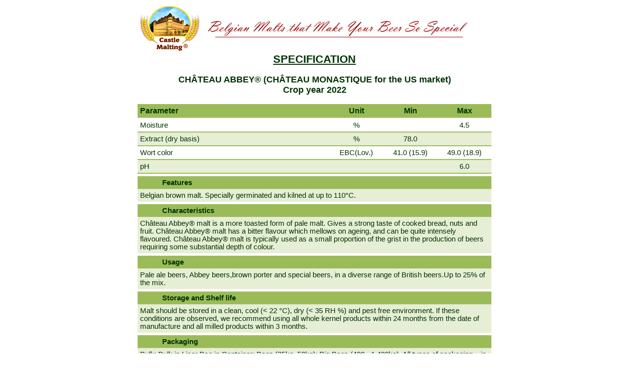

--- FILE ---
content_type: text/html; Charset=65001
request_url: https://castlemalting.com/CastleMaltingMaltSpecification.asp?Command=SpecificationShow&SpecificationID=137&CropYear=2022&Language=English&FileType=HTML
body_size: 8311
content:
<!DOCTYPE HTML PUBLIC '-//W3C//DTD HTML 4.01 Transitional//EN' 'http://www.w3.org/TR/html4/loose.dtd'>
<html>
<head>
<meta http-equiv='pragma' content='no-cache'>
<meta http-equiv='Content-Type' content='text/html;charset=utf-8'>
<title>SPECIFICATION CHÃ‚TEAU ABBEYÂ® (CHÃ‚TEAU MONASTIQUE for the US market) 2022</title>

<style type='text/css'>
.Page		{background-image:url(https://www.castlemalting.com/Banners/DocBackground720.jpg);}
.Header	{font-family:Helvetica,Verdana,Arial,sans-serif;font-size:22px;color:#003300;font-weight:700;text-transform:uppercase;text-decoration:underline;}
.MaltName	{font-family:Helvetica,Verdana,Arial,sans-serif;font-size:18px;color:#003300;font-weight:700;text-transform:none;text-decoration:none;}
.RH		{font-family:Helvetica,Verdana,Arial,sans-serif;font-size:16px;color:#003300;font-weight:700;background-color:#9bbb59;border-bottom:2px #ffffff solid;}
.RP		{font-family:Helvetica,Verdana,Arial,sans-serif;font-size:11pt;color:#003300;font-weight:300;background-color:#e6eed5;border-bottom:2px #9bbb59 solid;}
.RE		{font-family:Helvetica,Verdana,Arial,sans-serif;font-size:11pt;color:#003300;font-weight:300;background-color:#ffffff;border-bottom:2px #9bbb59 solid;}
.RTH		{font-family:Helvetica,Verdana,Arial,sans-serif;font-size:11pt;color:#003300;font-weight:700;background-color:#9bbb59;padding-left:50px;}
.RTT		{font-family:Helvetica,Verdana,Arial,sans-serif;font-size:11pt;color:#003300;font-weight:300;background-color:#e6eed5;}
.RNTH		{font-family:Helvetica,Verdana,Arial,sans-serif;font-size:11pt;color:#003300;font-weight:700;background-color:#9bbb59;padding-left:50px;}
.RNTT		{font-family:Helvetica,Verdana,Arial,sans-serif;font-size:9pt; color:#003300;font-weight:300;background-color:#e6eed5;}
.OurAddress{font-family:Helvetica,Verdana,Arial,sans-serif;font-size:10px;color:#003300;font-weight:300;}
.Note		{font-family:Helvetica,Verdana,Arial,sans-serif;font-size:12pt;color:#003300;font-weight:300;}
.NoteB		{font-family:Helvetica,Verdana,Arial,sans-serif;font-size:12pt;color:#003300;font-weight:700;}
.NoteS		{font-family:Helvetica,Verdana,Arial,sans-serif;font-size:11pt;color:#003300;font-weight:300;}
.Remark	{font-family:Helvetica,Verdana,Arial,sans-serif;font-size:11px;color:#003300;font-weight:300; width:600px;text-align:justify;margin-top:10px;margin-bottom:10px}
</style>

</head>
<body bgcolor='#FFFFFF' text='#003300' link='#003300' vlink='#003300' alink='#003300'>
<div align='center'>
<img src='https://www.castlemalting.com/Banners/DocTopBanner720EN.jpg' border='0' width='720' height='100' alt='DocTopBanner720EN.jpg'>
<br></div>
<div align='center'>
<span class='Header'>SPECIFICATION</span><br><br>
<span class='MaltName'>CHÃ‚TEAU ABBEYÂ® (CHÃ‚TEAU MONASTIQUE for the US market)<br>Crop year 2022</span><br><br>

</div>
<div align='center'>
<table border='0' cellspacing='0' cellpadding='5' style='width:720px'>

<tr>
<td class='RH' align='left'>Parameter</td>
<td class='RH' align='center' width='100'>Unit</td>
<td class='RH' align='center'>Min</td>
<td class='RH' align='center'>Max</td>
</tr>

<tr>
<td class='RE' align='left'>Moisture</td>
<td class='RE' align='center' width='100'>%</td>
<td class='RE' align='center' width='100'>&nbsp;</td>
<td class='RE' align='center' width='100'>4.5</td>
</tr>
<tr>
<td class='RP' align='left'>Extract (dry basis)</td>
<td class='RP' align='center' width='100'>%</td>
<td class='RP' align='center' width='100'>78.0</td>
<td class='RP' align='center' width='100'>&nbsp;</td>
</tr>
<tr>
<td class='RE' align='left'>Wort color</td>
<td class='RE' align='center' width='100'>EBC(Lov.)</td>
<td class='RE' align='center' width='100'>41.0 (15.9) </td>
<td class='RE' align='center' width='100'> 49.0 (18.9)</td>
</tr>
<tr>
<td class='RP' align='left'>pH</td>
<td class='RP' align='center' width='100'>&nbsp;</td>
<td class='RP' align='center' width='100'>&nbsp;</td>
<td class='RP' align='center' width='100'>6.0</td>
</tr>
</table>
</div>
<div align='center'>
<table border='0' cellspacing='0' cellpadding='0' style='width:720px'>
<tr><td align='center'>

<table border='0' cellspacing='0' cellpadding='5' style='width:720px;margin-top:5px'>
<tr><td align='left' class='RTH'>Features</td></tr>
<tr><td align='left' class='RTT'>Belgian brown malt. Specially germinated and kilned at up to 110Â°C.
</td></tr>
</table>


<table border='0' cellspacing='0' cellpadding='5' style='width:720px;margin-top:5px'>
<tr><td align='left' class='RTH'>Characteristics</td></tr>
<tr><td align='left' class='RTT'>ChÃ¢teau AbbeyÂ® malt is a more toasted form of pale malt. Gives a strong
taste of cooked bread, nuts and fruit. ChÃ¢teau AbbeyÂ® malt has a bitter flavour which
mellows on ageing, and can be quite intensely flavoured. ChÃ¢teau AbbeyÂ® malt is typically
used as a small proportion of the grist in the production of beers requiring some substantial
depth of colour.</td></tr>
</table>


<table border='0' cellspacing='0' cellpadding='5' style='width:720px;margin-top:5px'>
<tr><td align='left' class='RTH'>Usage</td></tr>
<tr><td align='left' class='RTT'>Pale ale beers, Abbey beers,brown porter and special beers, in a diverse range of British beers.Up to 25% of the mix.


</td></tr>
</table>


<table border='0' cellspacing='0' cellpadding='5' style='width:720px;margin-top:5px'>
<tr><td align='left' class='RTH'>Storage and Shelf life</td></tr>
<tr><td align='left' class='RTT'>Malt should be stored in a clean, cool (&lt; 22 Â°C), dry (&lt; 35 RH %) and pest free environment. If these conditions are observed, we recommend using all whole kernel products within 24 months from the date of manufacture and all milled products within 3 months.</td></tr>
</table>


<table border='0' cellspacing='0' cellpadding='5' style='width:720px;margin-top:5px'>
<tr><td align='left' class='RTH'>Packaging</td></tr>
<tr><td align='left' class='RTT'>Bulk; Bulk in Liner Bag in Container; Bags (25kg, 50kg); Big Bags (400 - 1,400kg). All types of packaging â€“ in 20â€™ or 40â€™ containers for export.
</td></tr>
</table>


<table border='0' cellspacing='0' cellpadding='5' style='width:720px;margin-top:5px'>
<tr><td align='left' class='RNTH'>IMPORTANT</td></tr>
<tr><td align='left' class='RNTT'>All our malts are 100% traceable from barley field through all stages of malting process up to the delivery applying and respecting Regulation EC/178/2002 of the European Council regarding traceability.<br>
<br>
All our malts are produced using the traditional process of over 9 days, a solid warranty of high modification of the grain and real top quality of premium malts.<br>
<br>
Neither of our malts contains any genetically modified organisms as defined by Regulation (EC) No 1829/2003 of the European Parliament and of the Council, which means that all our malts are GMO FREE guaranteed.<br>
<br>
All our malts are manufactured in strict conformity with the internationally accepted requirements HACCP (Hazard Analyses of Critical Control Points) currently in force.<br>
<br>
All our malts conform to EU and International regulations regarding the maximum allowable residues of pesticides, herbicides, fungicides, insecticides, as well as traces of mycotoxins.<br>
<br>
All our malts are transported only by GMP-certified transporters.<br>
<br>
You can see and print the results of the analysis of the malts delivered to you directly on our site www.castlemalting.com</td></tr>
</table>


</td></tr></table></div>
<div align='center'>
<table border='0' style='width:700px'>
<tr><td style='text-align:center'>
<img src='https://www.castlemalting.com/Images/PixelGreen.gif' border='0' style='width:720px;height:1px' alt='PixelGreen'><br>
<span class='OurAddress'>
La Malterie du ChÃ¢teau SA (Castle Malting); Malting Plant: Rue de Mons (Bel) 94, 7970 Beloeil, Belgium<br>
Distribution Center: Rue de l'Orbette 1, 7011 Ghlin (Mons), Belgium; Headquarters: Rue de Mons (Bel) 94, 7970 Beloeil, Belgium; <br>
Tel.: +32 87 662095; <a href='mailto:info@castlemalting.com' target='_new'>info@castlemalting.com</a>; <a href='https://www.castlemalting.com/' target='_new'>www.castlemalting.com</a>; Registered Tournai 79754; VAT: BE0455013439<br>
CBC Banque SA - Avenue Albert 1er 60 - 5000 Namur Account : 193-1242112-48 IBAN : BE11 1931 2421 1248 BIC : CREGBEBB
</span>
</td></tr></table>
</div>
</html>

